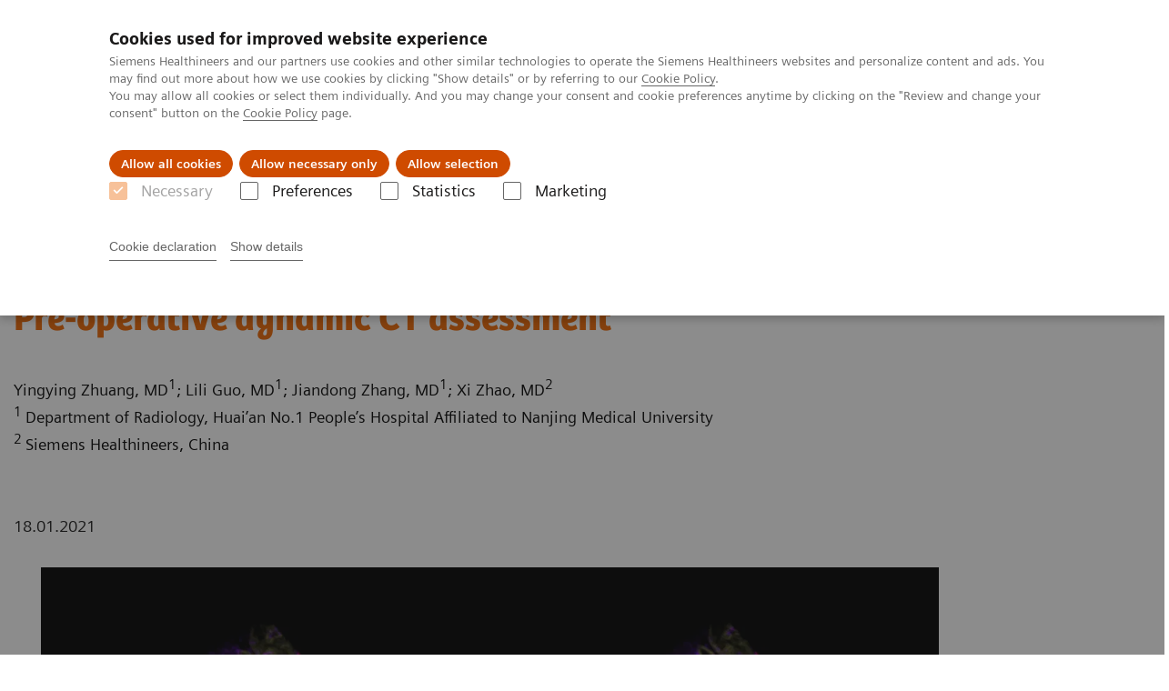

--- FILE ---
content_type: text/html; charset=utf-8
request_url: https://www.siemens-healthineers.com/pl/computed-tomography/news/mso-mitral-valve-insufficiency
body_size: 9096
content:
<!DOCTYPE html>
<html lang="en">
  <head>
    <meta charset="utf-8" />
    <meta name="viewport" content="width=device-width, initial-scale=1" />
    <meta name="generator" content="Scrivito by JustRelate Group GmbH (scrivito.com)" />
    <meta name="app-version" content="v3.131.2-b4394a6f" />
    
          <title data-react-helmet="true">Mitral valve insufficiency– Pre-operative dynamic CT assessment - Siemens Healthineers Polska</title>
          <meta data-react-helmet="true" name="prerender-status-code" content="200"/><meta data-react-helmet="true" name="description" content="A 52-year-old female patient was hospitalized due to a severe pneumonia complicated by acute heart and respiratory failure. Read more."/><meta data-react-helmet="true" property="og:url" content="https://www.siemens-healthineers.com/pl/computed-tomography/news/mso-mitral-valve-insufficiency"/><meta data-react-helmet="true" property="og:type" content="Article"/><meta data-react-helmet="true" property="og:title" content="Mitral valve insufficiency – Pre-operative dynamic CT assessment"/><meta data-react-helmet="true" property="og:description" content="A 52-year-old
female patient, with a 10-year history of uncontrolled hypertension and chronic
bronchitis, was hospitalized due to a severe pneumonia complicated by acute heart
and respiratory failure. Read more."/><meta data-react-helmet="true" name="twitter:card" content="summary_large_image"/><meta data-react-helmet="true" property="coveo.type" content="Article"/><meta data-react-helmet="true" property="coveo.market" content="poland"/><meta data-react-helmet="true" property="coveo.language" content="pl"/><meta data-react-helmet="true" property="coveo.image" content="https://marketing.webassets.siemens-healthineers.com/d14f0a802a901085/c7f5da5664ab/v/dbf528dcc0c7/prolapse-of-the-thickened-anterior-leaflet-of-the-MV_CM-20-118_header-new.jpg?nowebp=1"/><meta data-react-helmet="true" name="coveo.filter" content="HIDDEN:TYPE_STORYBUSINESS_CT"/><meta data-react-helmet="true" name="coveo.facet.GROUP_PRODUCTLINE" content="PL_CT"/><meta data-react-helmet="true" name="coveo.facet.GROUP_NEWS_STORIES" content="NS_CLINRES"/><meta data-react-helmet="true" name="coveo.facet.GROUP_SYSTEM" content="SYSTEM_SOMATOM_FORCE"/><meta data-react-helmet="true" property="DC.Type" content="Text"/><meta data-react-helmet="true" property="DC.Title" content="Mitral valve insufficiency– Pre-operative dynamic CT assessment"/><meta data-react-helmet="true" name="DC.Description" content="A 52-year-old female patient was hospitalized due to a severe pneumonia complicated by acute heart and respiratory failure. Read more."/><meta data-react-helmet="true" property="DC.Language" content="en"/><meta data-react-helmet="true" property="DC.Date.Created" content="2021-01-11"/><meta data-react-helmet="true" property="DC.Modified" content="2025-05-06"/><meta data-react-helmet="true" property="DC.Rights" content="2026"/><meta data-react-helmet="true" property="DC.Identifier" content="d4ede808002e5e31"/><meta data-react-helmet="true" name="releaseInformation" content="HOOD05162003156787"/><meta data-react-helmet="true" name="domo.ba" content="DI"/><meta data-react-helmet="true" name="domo.bl" content="CT"/>
          <link data-react-helmet="true" rel="preconnect" href="https://api.scrivito.com"/><link data-react-helmet="true" rel="preconnect" href="https://api.scrivito.com" crossorigin=""/><link data-react-helmet="true" rel="dns-prefetch" href="https://api.scrivito.com"/><link data-react-helmet="true" rel="preconnect" href="https://marketing.webassets.siemens-healthineers.com"/><link data-react-helmet="true" rel="dns-prefetch" href="https://marketing.webassets.siemens-healthineers.com"/><link data-react-helmet="true" rel="preconnect" href="https://consentcdn.cookiebot.eu"/><link data-react-helmet="true" rel="dns-prefetch" href="https://consentcdn.cookiebot.eu"/><link data-react-helmet="true" rel="preconnect" href="https://w3.siemens.com"/><link data-react-helmet="true" rel="dns-prefetch" href="https://w3.siemens.com"/><link data-react-helmet="true" rel="preconnect" href="https://static.adlytics.net"/><link data-react-helmet="true" rel="dns-prefetch" href="https://static.adlytics.net"/><link data-react-helmet="true" rel="icon" type="image/x-icon" href="/assets/favicon.fc898baf7497271798bb68e97c98ad46.ico"/><link data-react-helmet="true" rel="icon" type="image/png" href="/assets/favicon-16x16.bb88869dfd3132d0d864dd1dfdb1855a.png"/><link data-react-helmet="true" rel="icon" type="image/png" href="/assets/favicon-32x32.4c49270e2ce1e113a90c81f39aa6be23.png"/><link data-react-helmet="true" rel="icon" type="image/png" href="/assets/favicon-96x96.e194f92070e12a3960e7593aa0b13ac3.png"/><link data-react-helmet="true" rel="icon" type="image/png" href="/assets/favicon-160x160.263b25b9fc9cb6d3950ceb676f9a463f.png"/><link data-react-helmet="true" rel="icon" type="image/png" href="/assets/favicon-192x192.e3831e35ce2fcd49c5fcd9364a0e7ef3.png"/><link data-react-helmet="true" rel="icon" type="image/png" href="/assets/favicon-196x196.496a1cccfb5e52a5433561349d6ed87b.png"/><link data-react-helmet="true" rel="apple-touch-icon" type="image/png" href="/assets/apple-touch-icon.7c347aba2e96a3af753448fe0bdcf618.png"/><link data-react-helmet="true" rel="apple-touch-icon" type="image/png" href="/assets/apple-touch-icon-57x57.ac6481ccb2c25f4dc67b89937128a002.png"/><link data-react-helmet="true" rel="apple-touch-icon" type="image/png" href="/assets/apple-touch-icon-60x60.7c347aba2e96a3af753448fe0bdcf618.png"/><link data-react-helmet="true" rel="apple-touch-icon" type="image/png" href="/assets/apple-touch-icon-72x72.57e04b38e06a6b1998a3e8971d6e4b63.png"/><link data-react-helmet="true" rel="apple-touch-icon" type="image/png" href="/assets/apple-touch-icon-76x76.f12032f2ce79323a7303275be94cf6bf.png"/><link data-react-helmet="true" rel="apple-touch-icon" type="image/png" href="/assets/apple-touch-icon-114x114.f21436505f7b50e15a825d31d80274c1.png"/><link data-react-helmet="true" rel="apple-touch-icon" type="image/png" href="/assets/apple-touch-icon-152x152.3dba5ab1c4c5cae49a5a335471f8394f.png"/><link data-react-helmet="true" rel="apple-touch-icon" type="image/png" href="/assets/apple-touch-icon-120x120.629e950ef47227b18a6238d3631dbce8.png"/><link data-react-helmet="true" rel="apple-touch-icon" type="image/png" href="/assets/apple-touch-icon-128x128.ede2ad6c6e8de167b4becd6a90187536.png"/><link data-react-helmet="true" rel="apple-touch-icon" type="image/png" href="/assets/apple-touch-icon-144x144.ef107ca31e702d50bf8840a4e05e19e8.png"/><link data-react-helmet="true" rel="apple-touch-icon" type="image/png" href="/assets/apple-touch-icon-180x180.363d7c51de4c0f731709ec1dc601b74d.png"/><link data-react-helmet="true" rel="apple-touch-icon" type="image/png" href="/assets/apple-touch-icon-precomposed.ac6481ccb2c25f4dc67b89937128a002.png"/><link data-react-helmet="true" rel="msapplication-square70x70logo" type="image/png" href="/assets/win8-tile-70x70.eeb9a7d26b9c5f399c511240e8a490cf.png"/><link data-react-helmet="true" rel="msapplication-square144x144logo" type="image/png" href="/assets/win8-tile-144x144.ef107ca31e702d50bf8840a4e05e19e8.png"/><link data-react-helmet="true" rel="msapplication-square150x150logo" type="image/png" href="/assets/win8-tile-150x150.4200be52f6b731a43adabe831c4adfcb.png"/><link data-react-helmet="true" rel="msapplication-wide310x150logo" type="image/png" href="/assets/win8-tile-310x150.49a77951f382edb3bb6d95abdd8666fd.png"/><link data-react-helmet="true" rel="msapplication-square310x310logo" type="image/png" href="/assets/win8-tile-310x310.3e005901483bd0064083393988ff886b.png"/><link data-react-helmet="true" rel="canonical" href="https://www.siemens-healthineers.com/pl/computed-tomography/news/mso-mitral-valve-insufficiency"/>
          <script data-react-helmet="true" type="application/ld+json">
        {
          "@context": "http://schema.org",
          "@type" : "WebPage",
          "url" : "https://www.siemens-healthineers.com/pl/computed-tomography/news/mso-mitral-valve-insufficiency"
        }
        </script><script data-react-helmet="true" id="Cookiebot" src="https://consent.cookiebot.eu/uc.js" data-cbid="746f1272-7cf9-443c-9b81-03a7b0a181b7" type="text/javascript" nonce="" async=""></script>
        
    <link rel="stylesheet" href="/assets/index.e2ccf56971bcab4d3ff5.css" />
  </head>
  <body >
    <div id="application" data-scrivito-prerendering-obj-id="d4ede808002e5e31"><div class="content-wrapper"><header data-ste-chapter="header"><div class="application-bar"><div class="application-bar__container display-flex align-items-center justify-content-end"><div class="hidden-md-down"><div data-testid="top-link" class="application-bar__top-links row"><div class="col-12"><div class="meta-menu"><a class="application-bar__top-link meta-menu__link meta-menu__item" href="https://jobs.siemens-healthineers.com" target="_blank">Praca</a><a class="application-bar__top-link meta-menu__link meta-menu__item" target="_top" href="https://www.corporate.siemens-healthineers.com/investor-relations">Relacje Inwestorskie</a><a class="application-bar__top-link meta-menu__link meta-menu__item" href="/press-room">Publikacje</a><a class="application-bar__top-link meta-menu__link meta-menu__item" href="https://www.corporate.siemens-healthineers.com/covid-19">COVID-19</a></div></div></div></div></div><div class="application-bar__container"><div class="application-bar__logo" data-ste-component="logo"><a aria-label="" href="/pl"><div class="logo"></div></a></div><div class="application-bar__app-identifier"></div><div class="application-bar__additional-functions"><form data-ste-component="search"><div class="textfield textfield--with-postfix search-field search-field--outlined margin-bottom-0 mobile-expandable"><input name="search" type="search" arial-label="search" class="textfield__input search-field__input" spellcheck="false" autoComplete="off" placeholder="Search" value=""/><button class="textfield__postfix search-field__button search-field__button-submit" tabindex="-1" aria-label="search"><i class="icon-search"></i></button></div></form></div><div data-testid="meta-menu" class="application-bar__meta-menu"><div class="meta-menu"><ul class="bare-list meta-menu__list"><li data-testid="country-header-link" class="meta-menu__item country-selection__header-link"><button class="meta-menu__link"><img width="26" height="26" class="flag-image" src="/flags/svg/pl.svg" alt="pl" loading="lazy"/><span class="meta-menu__title country-selection__header-link-title">PL</span></button></li><li class="meta-menu__item" data-ste-component="contact"><a class="meta-menu__link" href="/pl/how-can-we-help-you"><i class="icon-email"></i><span class="meta-menu__title">Contact</span></a></li></ul></div></div></div></div><div class="navigation-bar navigation-bar--dark desktop" data-ste-component="navigation"><div class="navigation-bar__container"><div class="navigation-bar__panel"><div class="navigation-bar__wrapper"><button class="navigation-bar__toggle-button"><i class="icon-burger"></i></button><div class="navigation-bar__app-identifier"></div></div></div><div class="navigation-bar__menu navigation-bar__menu--lvl1"><ul class="bare-list navigation-bar__list navigation-bar__list--lvl1"><li class="navigation-bar__item navigation-bar__item--lvl1"><a class="navigation-bar__link navigation-bar__link--lvl1" data-ste-component-state="Grupy Produktów" href="/pl/products-services"><span class="navigation-bar__label">Grupy Produktów</span><button class="navigation-bar__indicator navigation-bar__indicator--lvl1"><i class="icon-arrow-right"></i></button></a><div class="navigation-bar__menu navigation-bar__menu--lvl2"><button class="button button--link navigation-bar__back-button"><i class="icon-arrow-left"></i>Wstecz</button><a class="h5 navigation-bar__header" data-ste-component-state="Grupy Produktów" href="/pl/products-services">Grupy Produktów</a></div></li><li class="navigation-bar__item navigation-bar__item--lvl1"><a class="navigation-bar__link navigation-bar__link--lvl1" data-ste-component-state="O nas" href="/pl/about"><span class="navigation-bar__label">O nas</span><button class="navigation-bar__indicator navigation-bar__indicator--lvl1"><i class="icon-arrow-right"></i></button></a><div class="navigation-bar__menu navigation-bar__menu--lvl2"><button class="button button--link navigation-bar__back-button"><i class="icon-arrow-left"></i>Wstecz</button><a class="h5 navigation-bar__header" data-ste-component-state="O nas" href="/pl/about">O nas</a></div></li><li class="navigation-bar__item navigation-bar__item--lvl1"><a class="navigation-bar__link navigation-bar__link--lvl1" data-ste-component-state="Edukacja i szkolenia" href="/pl/akademia"><span class="navigation-bar__label">Edukacja i szkolenia</span><button class="navigation-bar__indicator navigation-bar__indicator--lvl1"><i class="icon-arrow-right"></i></button></a><div class="navigation-bar__menu navigation-bar__menu--lvl2"><button class="button button--link navigation-bar__back-button"><i class="icon-arrow-left"></i>Wstecz</button><a class="h5 navigation-bar__header" data-ste-component-state="Edukacja i szkolenia" href="/pl/akademia">Edukacja i szkolenia</a></div></li></ul></div></div></div></header><main itemscope="" itemType="https://schema.org/Article"><meta itemProp="datePublished" content="Wed, 17 Feb 2021 07:18:24 GMT"/><meta itemProp="dateModified" content="Tue, 06 May 2025 18:10:49 GMT"/><meta itemProp="headline" content="Mitral valve insufficiency – Pre-operative dynamic CT assessment"/><meta itemProp="image" content="https://marketing.webassets.siemens-healthineers.com/d14f0a802a901085/c7f5da5664ab/v/dbf528dcc0c7/prolapse-of-the-thickened-anterior-leaflet-of-the-MV_CM-20-118_header-new.jpg?nowebp=1"/><meta itemProp="mainEntityOfPage" content="pl/computed-tomography/news/mso-mitral-valve-insufficiency"/><section class="padding-top-1 padding-bottom-1 bg-color-white" data-ste-chapter="breadcrumbs"><div class="container"><div class="row"><div class="col-12"><ol class="bare-list breadcrumbs margin-bottom-0" vocab="https://schema.org/" typeof="BreadcrumbList"><li class="breadcrumbs__item" property="itemListElement" typeof="ListItem"><a property="item" typeof="WebPage" href="/pl"><span property="name">Siemens Healthineers Polska</span></a><meta property="position" content="1"/></li><li class="breadcrumbs__item" property="itemListElement" typeof="ListItem"><a property="item" typeof="WebPage" href="/pl/medical-imaging"><span property="name">Medical Imaging</span></a><meta property="position" content="2"/></li><li class="breadcrumbs__item" property="itemListElement" typeof="ListItem"><a property="item" typeof="WebPage" href="/pl/computed-tomography"><span property="name">Tomografia komputerowa</span></a><meta property="position" content="3"/></li><li class="breadcrumbs__item" property="itemListElement" typeof="ListItem"><a property="item" typeof="WebPage" href="/pl/computed-tomography/news"><span property="name">Computed Tomography News & Stories</span></a><meta property="position" content="4"/></li><li class="breadcrumbs__item" property="itemListElement" typeof="ListItem"><span property="name">Mitral valve insufficiency – Pre-operative dynamic CT assessment</span><meta property="position" content="5"/></li></ol></div></div></div></section><div><section data-testid="hero-block" class="hero-block overflow-hidden hero-block--white" id="hero-block" data-ste-component="hero-block"><div class="width-100"><div class="container"><div class="row justify-content-center"><div class="col-12"><div class="row"><div class="hero-block__panel order-lg-1 col-md-10 col-lg-8"><div class="hero-block__content"><div class="row headlines"><div class="col"><div class="hero-block__headings"><h1><span class="hero-block__title display-block">Mitral valve insufficiency&nbsp;– <br>Pre-operative dynamic CT assessment<br></span></h1></div></div></div></div></div></div></div></div></div></div><div class="width-100 hero-block__description-container"><div class="container padding-bottom-1"><div class="row justify-content-center"><div class="col-12"><div class="hero-block__text wysiwyg padding-top-0 margin-top-0"><div class="row"><div class="col-12 col-lg-8"><div><p>Yingying Zhuang, MD<sup>1</sup>; Lili Guo, MD<sup>1</sup>; Jiandong Zhang, MD<sup>1</sup>; Xi Zhao, MD<sup>2</sup>
<br/><sup>1 </sup>Department of Radiology, Huai’an No.1 People’s Hospital Affiliated to Nanjing Medical University
<br/><sup>2 </sup>Siemens Healthineers, China</p></div></div></div></div></div></div></div></div></section></div><div><div><div class="container"><div class="row"><div class="col-12"><div class="publication-info display-flex"><span itemProp="location" itemscope="" itemType="http://schema.org/Place"></span><span itemProp="startDate" class="publication-info__item publication-info__item--date">18.01.2021</span></div></div></div></div></div></div><div id="main-content"><div id="multimedia-gallery-7f9e72b8" data-testid="multimedia-gallery" data-ste-component="multimedia-slider-multimedia-gallery-7f9e72b8" class="content-module multimedia-gallery"><div class="container"><div class="row"><div class="col-12"><div id="scroll-anchor-multimedia-gallery-7f9e72b8"></div><div class="carousel" data-testid="component:carousel"><div class="carousel__container"><div class="carousel__body"><div class="carousel__slider"><div class="slick-slider slick-initialized"><div class="slick-list"><div class="slick-track" style="width:100%;left:0%"><div data-index="0" class="slick-slide slick-active slick-current" tabindex="-1" aria-hidden="false" style="outline:none;width:100%"><div><div data-testid="multimedia-gallery-item" class="multimedia-gallery-item"><div class="row"><div class="col-12 col-md-10"><div><div><img src="https://marketing.webassets.siemens-healthineers.com/d14f0a802a901085/c7f5da5664ab/v/b74339c3f2cc/prolapse-of-the-thickened-anterior-leaflet-of-the-MV_CM-20-118_header-new.jpg" srcSet="https://marketing.webassets.siemens-healthineers.com/d14f0a802a901085/c7f5da5664ab/v/250e7785b122/prolapse-of-the-thickened-anterior-leaflet-of-the-MV_CM-20-118_header-new.jpg 512w,https://marketing.webassets.siemens-healthineers.com/d14f0a802a901085/c7f5da5664ab/v/3762c645ef82/prolapse-of-the-thickened-anterior-leaflet-of-the-MV_CM-20-118_header-new.jpg 1024w,https://marketing.webassets.siemens-healthineers.com/d14f0a802a901085/c7f5da5664ab/v/b74339c3f2cc/prolapse-of-the-thickened-anterior-leaflet-of-the-MV_CM-20-118_header-new.jpg 1448w,https://marketing.webassets.siemens-healthineers.com/d14f0a802a901085/c7f5da5664ab/v/dbf528dcc0c7/prolapse-of-the-thickened-anterior-leaflet-of-the-MV_CM-20-118_header-new.jpg 2048w," alt="VRT image of the LV long axis shows the prolapse of the thickened anterior leaflet of the MV" loading="lazy"/></div></div></div></div></div></div></div></div></div></div></div></div></div></div></div></div></div></div><div><div data-testid="content-module" id="text-media-23a345ad" data-ste-component="text-media-23a345ad" class="content-module content-module--text-and-media  padding-top-1"><div class="container"><div class="row justify-content-center"><div class="col-12"><div class="row"><div class="col-12 col-md-10 col-lg-8"><div class="content-module__text wysiwyg"><div><p><a rel="noindex nofollow" href="https://marketing.webassets.siemens-healthineers.com/2d11d416e446e5d5/52621cf1e798/CM-20-118_MitralValve_Force_China.pdf" target="_blank">Download
your PDF here.</a></p></div></div></div></div></div></div></div></div></div><div><div data-testid="content-module" id="text-media-81af2891" data-ste-component="text-media-81af2891" class="content-module content-module--text-and-media  padding-top-1"><div class="container"><div class="row justify-content-center"><div class="col-12"><div class="row"><div class="col-12 col-md-10 col-lg-8"><h3 class="content-module__title content-tag"><span><p>History</p></span></h3><div class="content-module__text wysiwyg"><div><p>A
52-year-old female patient, with a 10-year history of uncontrolled hypertension
and chronic bronchitis, was hospitalized due to a severe pneumonia complicated
by acute heart and respiratory failure. She was intubated and placed on a ventilator
due to a severe dyspnea. An echocardiography revealed an enlarged left
ventricle (LV), as well as a mitral insufficiency (MI) caused by a prolapse of
the anterior mitral leaflet. However, it was inconclusive about a mitral valve
(MV) vegetation. Despite various anti-infection efforts, the patient developed
septicemia. An infective endocarditis was suspected. A surgical MV replacement
was planned and a cardiac CT examination was requested to evaluate the coronaries
and to rule out a MV vegetation prior to surgery.</p></div></div></div></div></div></div></div></div></div><div><div data-testid="content-module" id="text-media-4b21305d" data-ste-component="text-media-4b21305d" class="content-module content-module--text-and-media  padding-top-1"><div class="container"><div class="row justify-content-center"><div class="col-12"><div class="row"><div class="col-12 col-md-10 col-lg-8"><h3 class="content-module__title content-tag"><span><p>Diagnosis</p></span></h3><div class="content-module__text wysiwyg"><div><p>CT
images showed normal coronary arteries, apart from a mild stenosis (about 30%)
in the distal left anterior descending artery (LAD) and the right coronary
artery (RCA) (Fig. 1). The anterior leaflet of the MV was thickened and
prolapsed (Fig. 2) showing a &quot;whip-like&quot; motion. LV function analysis
(Fig. 3) revealed an increased volume at both end-systole (ES) and end-diastole
(ED) suggesting a LV enlargement. The myocardial mass was increased, indicating
LV hypertrophy. Stroke volume and cardiac output were significantly increased
with a normal ejection fraction (EF). No MV vegetation or calcification were observed.
Subsequently, a mechanical valve replacement was performed, confirming a
moderate to severe MI caused by multiple chordae tendineae ruptures in the A2
and A3 areas. The patient recovered and was discharged.</p></div></div></div></div></div></div></div></div></div><div><div data-testid="content-module" id="text-media-37908ffa" data-ste-component="text-media-37908ffa" class="content-module content-module--text-and-media  padding-top-1"><div class="container"><div class="row justify-content-center"><div class="col-12"><div class="row"><div class="col-12 col-md-4 order-2"><div class="content-module__media"><div class="position-relative"><div class="slick-slider slick-initialized" dir="ltr"><div class="slick-list"><div class="slick-track" style="width:900%;left:-100%"><div data-index="-1" tabindex="-1" class="slick-slide slick-cloned" aria-hidden="true" style="width:11.11111111111111%"><div><figure class="margin-bottom-0"><div class="aspect-ratio-16x9 aspect-ratio--cover"><img src="https://marketing.webassets.siemens-healthineers.com/e447598031dd392b/908cbb062db4/v/b0f57d5a002b/normal-coronary-arteries-with-mild-stenosis_CM-20-118_Fig.1c.jpg" srcSet="https://marketing.webassets.siemens-healthineers.com/e447598031dd392b/908cbb062db4/v/7a6c48eaf47b/normal-coronary-arteries-with-mild-stenosis_CM-20-118_Fig.1c.jpg 512w,https://marketing.webassets.siemens-healthineers.com/e447598031dd392b/908cbb062db4/v/b0f57d5a002b/normal-coronary-arteries-with-mild-stenosis_CM-20-118_Fig.1c.jpg 1024w,https://marketing.webassets.siemens-healthineers.com/e447598031dd392b/908cbb062db4/v/b0f57d5a002b/normal-coronary-arteries-with-mild-stenosis_CM-20-118_Fig.1c.jpg 1448w,https://marketing.webassets.siemens-healthineers.com/e447598031dd392b/908cbb062db4/v/b0f57d5a002b/normal-coronary-arteries-with-mild-stenosis_CM-20-118_Fig.1c.jpg 2048w," alt="Curved MPR images show normal coronary arteries, except for a mild stenosis (about 30%) in the distal LAD and the RCA." loading="lazy"/></div><figcaption><span><p>Courtesy of Department of Radiology, Huai’an No.1 People’s Hospital Affiliated to Nanjing Medical University</p></span></figcaption></figure></div></div><div data-index="0" class="slick-slide slick-active slick-current" tabindex="-1" aria-hidden="false" style="outline:none;width:11.11111111111111%"><div><figure class="margin-bottom-0"><div class="aspect-ratio-16x9 aspect-ratio--cover"><img src="https://marketing.webassets.siemens-healthineers.com/51e68819379f44a9/486e6ded3ede/v/fc3811087af2/normal-coronary-arteries-with-mild-stenosis_CM-20-118_Fig.1.jpg" srcSet="https://marketing.webassets.siemens-healthineers.com/51e68819379f44a9/486e6ded3ede/v/4556ebee0932/normal-coronary-arteries-with-mild-stenosis_CM-20-118_Fig.1.jpg 512w,https://marketing.webassets.siemens-healthineers.com/51e68819379f44a9/486e6ded3ede/v/fc3811087af2/normal-coronary-arteries-with-mild-stenosis_CM-20-118_Fig.1.jpg 1024w,https://marketing.webassets.siemens-healthineers.com/51e68819379f44a9/486e6ded3ede/v/fc3811087af2/normal-coronary-arteries-with-mild-stenosis_CM-20-118_Fig.1.jpg 1448w,https://marketing.webassets.siemens-healthineers.com/51e68819379f44a9/486e6ded3ede/v/fc3811087af2/normal-coronary-arteries-with-mild-stenosis_CM-20-118_Fig.1.jpg 2048w," alt="Curved MPR images show normal coronary arteries, except for a mild stenosis (about 30%) in the distal LAD and the RCA." loading="lazy"/></div><figcaption></figcaption></figure></div></div><div data-index="1" class="slick-slide" tabindex="-1" aria-hidden="true" style="outline:none;width:11.11111111111111%"><div><figure class="margin-bottom-0"><div class="aspect-ratio-16x9 aspect-ratio--cover"><img src="https://marketing.webassets.siemens-healthineers.com/531a4c6a9b28e7ff/41dd9b169dce/v/3d3da14144ef/normal-coronary-arteries-with-mild-stenosis_CM-20-118_Fig.1a.jpg" srcSet="https://marketing.webassets.siemens-healthineers.com/531a4c6a9b28e7ff/41dd9b169dce/v/3f94e1de4c1c/normal-coronary-arteries-with-mild-stenosis_CM-20-118_Fig.1a.jpg 512w,https://marketing.webassets.siemens-healthineers.com/531a4c6a9b28e7ff/41dd9b169dce/v/3d3da14144ef/normal-coronary-arteries-with-mild-stenosis_CM-20-118_Fig.1a.jpg 1024w,https://marketing.webassets.siemens-healthineers.com/531a4c6a9b28e7ff/41dd9b169dce/v/3d3da14144ef/normal-coronary-arteries-with-mild-stenosis_CM-20-118_Fig.1a.jpg 1448w,https://marketing.webassets.siemens-healthineers.com/531a4c6a9b28e7ff/41dd9b169dce/v/3d3da14144ef/normal-coronary-arteries-with-mild-stenosis_CM-20-118_Fig.1a.jpg 2048w," alt="Curved MPR images show normal coronary arteries, except for a mild stenosis (about 30%) in the distal LAD and the RCA." loading="lazy"/></div><figcaption><span><p>Courtesy of Department of Radiology, Huai’an No.1 People’s Hospital Affiliated to Nanjing Medical University</p></span></figcaption></figure></div></div><div data-index="2" class="slick-slide" tabindex="-1" aria-hidden="true" style="outline:none;width:11.11111111111111%"><div><figure class="margin-bottom-0"><div class="aspect-ratio-16x9 aspect-ratio--cover"><img src="https://marketing.webassets.siemens-healthineers.com/641dd7584050797e/81efd1a4fe8a/v/31e41d7e8abe/normal-coronary-arteries-with-mild-stenosis_CM-20-118_Fig.1b.jpg" srcSet="https://marketing.webassets.siemens-healthineers.com/641dd7584050797e/81efd1a4fe8a/v/f6ab5b5d9b35/normal-coronary-arteries-with-mild-stenosis_CM-20-118_Fig.1b.jpg 512w,https://marketing.webassets.siemens-healthineers.com/641dd7584050797e/81efd1a4fe8a/v/31e41d7e8abe/normal-coronary-arteries-with-mild-stenosis_CM-20-118_Fig.1b.jpg 1024w,https://marketing.webassets.siemens-healthineers.com/641dd7584050797e/81efd1a4fe8a/v/31e41d7e8abe/normal-coronary-arteries-with-mild-stenosis_CM-20-118_Fig.1b.jpg 1448w,https://marketing.webassets.siemens-healthineers.com/641dd7584050797e/81efd1a4fe8a/v/31e41d7e8abe/normal-coronary-arteries-with-mild-stenosis_CM-20-118_Fig.1b.jpg 2048w," alt="Curved MPR images show normal coronary arteries, except for a mild stenosis (about 30%) in the distal LAD and the RCA." loading="lazy"/></div><figcaption><span><p>Courtesy of Department of Radiology, Huai’an No.1 People’s Hospital Affiliated to Nanjing Medical University</p></span></figcaption></figure></div></div><div data-index="3" class="slick-slide" tabindex="-1" aria-hidden="true" style="outline:none;width:11.11111111111111%"><div><figure class="margin-bottom-0"><div class="aspect-ratio-16x9 aspect-ratio--cover"><img src="https://marketing.webassets.siemens-healthineers.com/e447598031dd392b/908cbb062db4/v/b0f57d5a002b/normal-coronary-arteries-with-mild-stenosis_CM-20-118_Fig.1c.jpg" srcSet="https://marketing.webassets.siemens-healthineers.com/e447598031dd392b/908cbb062db4/v/7a6c48eaf47b/normal-coronary-arteries-with-mild-stenosis_CM-20-118_Fig.1c.jpg 512w,https://marketing.webassets.siemens-healthineers.com/e447598031dd392b/908cbb062db4/v/b0f57d5a002b/normal-coronary-arteries-with-mild-stenosis_CM-20-118_Fig.1c.jpg 1024w,https://marketing.webassets.siemens-healthineers.com/e447598031dd392b/908cbb062db4/v/b0f57d5a002b/normal-coronary-arteries-with-mild-stenosis_CM-20-118_Fig.1c.jpg 1448w,https://marketing.webassets.siemens-healthineers.com/e447598031dd392b/908cbb062db4/v/b0f57d5a002b/normal-coronary-arteries-with-mild-stenosis_CM-20-118_Fig.1c.jpg 2048w," alt="Curved MPR images show normal coronary arteries, except for a mild stenosis (about 30%) in the distal LAD and the RCA." loading="lazy"/></div><figcaption><span><p>Courtesy of Department of Radiology, Huai’an No.1 People’s Hospital Affiliated to Nanjing Medical University</p></span></figcaption></figure></div></div><div data-index="4" tabindex="-1" class="slick-slide slick-cloned" aria-hidden="true" style="width:11.11111111111111%"><div><figure class="margin-bottom-0"><div class="aspect-ratio-16x9 aspect-ratio--cover"><img src="https://marketing.webassets.siemens-healthineers.com/51e68819379f44a9/486e6ded3ede/v/fc3811087af2/normal-coronary-arteries-with-mild-stenosis_CM-20-118_Fig.1.jpg" srcSet="https://marketing.webassets.siemens-healthineers.com/51e68819379f44a9/486e6ded3ede/v/4556ebee0932/normal-coronary-arteries-with-mild-stenosis_CM-20-118_Fig.1.jpg 512w,https://marketing.webassets.siemens-healthineers.com/51e68819379f44a9/486e6ded3ede/v/fc3811087af2/normal-coronary-arteries-with-mild-stenosis_CM-20-118_Fig.1.jpg 1024w,https://marketing.webassets.siemens-healthineers.com/51e68819379f44a9/486e6ded3ede/v/fc3811087af2/normal-coronary-arteries-with-mild-stenosis_CM-20-118_Fig.1.jpg 1448w,https://marketing.webassets.siemens-healthineers.com/51e68819379f44a9/486e6ded3ede/v/fc3811087af2/normal-coronary-arteries-with-mild-stenosis_CM-20-118_Fig.1.jpg 2048w," alt="Curved MPR images show normal coronary arteries, except for a mild stenosis (about 30%) in the distal LAD and the RCA." loading="lazy"/></div><figcaption></figcaption></figure></div></div><div data-index="5" tabindex="-1" class="slick-slide slick-cloned" aria-hidden="true" style="width:11.11111111111111%"><div><figure class="margin-bottom-0"><div class="aspect-ratio-16x9 aspect-ratio--cover"><img src="https://marketing.webassets.siemens-healthineers.com/531a4c6a9b28e7ff/41dd9b169dce/v/3d3da14144ef/normal-coronary-arteries-with-mild-stenosis_CM-20-118_Fig.1a.jpg" srcSet="https://marketing.webassets.siemens-healthineers.com/531a4c6a9b28e7ff/41dd9b169dce/v/3f94e1de4c1c/normal-coronary-arteries-with-mild-stenosis_CM-20-118_Fig.1a.jpg 512w,https://marketing.webassets.siemens-healthineers.com/531a4c6a9b28e7ff/41dd9b169dce/v/3d3da14144ef/normal-coronary-arteries-with-mild-stenosis_CM-20-118_Fig.1a.jpg 1024w,https://marketing.webassets.siemens-healthineers.com/531a4c6a9b28e7ff/41dd9b169dce/v/3d3da14144ef/normal-coronary-arteries-with-mild-stenosis_CM-20-118_Fig.1a.jpg 1448w,https://marketing.webassets.siemens-healthineers.com/531a4c6a9b28e7ff/41dd9b169dce/v/3d3da14144ef/normal-coronary-arteries-with-mild-stenosis_CM-20-118_Fig.1a.jpg 2048w," alt="Curved MPR images show normal coronary arteries, except for a mild stenosis (about 30%) in the distal LAD and the RCA." loading="lazy"/></div><figcaption><span><p>Courtesy of Department of Radiology, Huai’an No.1 People’s Hospital Affiliated to Nanjing Medical University</p></span></figcaption></figure></div></div><div data-index="6" tabindex="-1" class="slick-slide slick-cloned" aria-hidden="true" style="width:11.11111111111111%"><div><figure class="margin-bottom-0"><div class="aspect-ratio-16x9 aspect-ratio--cover"><img src="https://marketing.webassets.siemens-healthineers.com/641dd7584050797e/81efd1a4fe8a/v/31e41d7e8abe/normal-coronary-arteries-with-mild-stenosis_CM-20-118_Fig.1b.jpg" srcSet="https://marketing.webassets.siemens-healthineers.com/641dd7584050797e/81efd1a4fe8a/v/f6ab5b5d9b35/normal-coronary-arteries-with-mild-stenosis_CM-20-118_Fig.1b.jpg 512w,https://marketing.webassets.siemens-healthineers.com/641dd7584050797e/81efd1a4fe8a/v/31e41d7e8abe/normal-coronary-arteries-with-mild-stenosis_CM-20-118_Fig.1b.jpg 1024w,https://marketing.webassets.siemens-healthineers.com/641dd7584050797e/81efd1a4fe8a/v/31e41d7e8abe/normal-coronary-arteries-with-mild-stenosis_CM-20-118_Fig.1b.jpg 1448w,https://marketing.webassets.siemens-healthineers.com/641dd7584050797e/81efd1a4fe8a/v/31e41d7e8abe/normal-coronary-arteries-with-mild-stenosis_CM-20-118_Fig.1b.jpg 2048w," alt="Curved MPR images show normal coronary arteries, except for a mild stenosis (about 30%) in the distal LAD and the RCA." loading="lazy"/></div><figcaption><span><p>Courtesy of Department of Radiology, Huai’an No.1 People’s Hospital Affiliated to Nanjing Medical University</p></span></figcaption></figure></div></div><div data-index="7" tabindex="-1" class="slick-slide slick-cloned" aria-hidden="true" style="width:11.11111111111111%"><div><figure class="margin-bottom-0"><div class="aspect-ratio-16x9 aspect-ratio--cover"><img src="https://marketing.webassets.siemens-healthineers.com/e447598031dd392b/908cbb062db4/v/b0f57d5a002b/normal-coronary-arteries-with-mild-stenosis_CM-20-118_Fig.1c.jpg" srcSet="https://marketing.webassets.siemens-healthineers.com/e447598031dd392b/908cbb062db4/v/7a6c48eaf47b/normal-coronary-arteries-with-mild-stenosis_CM-20-118_Fig.1c.jpg 512w,https://marketing.webassets.siemens-healthineers.com/e447598031dd392b/908cbb062db4/v/b0f57d5a002b/normal-coronary-arteries-with-mild-stenosis_CM-20-118_Fig.1c.jpg 1024w,https://marketing.webassets.siemens-healthineers.com/e447598031dd392b/908cbb062db4/v/b0f57d5a002b/normal-coronary-arteries-with-mild-stenosis_CM-20-118_Fig.1c.jpg 1448w,https://marketing.webassets.siemens-healthineers.com/e447598031dd392b/908cbb062db4/v/b0f57d5a002b/normal-coronary-arteries-with-mild-stenosis_CM-20-118_Fig.1c.jpg 2048w," alt="Curved MPR images show normal coronary arteries, except for a mild stenosis (about 30%) in the distal LAD and the RCA." loading="lazy"/></div><figcaption><span><p>Courtesy of Department of Radiology, Huai’an No.1 People’s Hospital Affiliated to Nanjing Medical University</p></span></figcaption></figure></div></div></div></div></div><button class="button button--control content-module__media-zoom icon-scale-up">Zoom</button></div></div></div><div class="col-12 col-md-8 col-lg-4 col-lg-6"><div class="content-module__text wysiwyg"><div><p><i>Fig. 1: Curved MPR images show normal coronary
arteries, except for a mild stenosis (about 30%) in the distal LAD (Fig. 1b)
and the RCA (Fig. 1a).</i></p></div></div></div></div></div></div></div></div></div><div><div data-testid="content-module" id="text-media-382669b4" data-ste-component="text-media-382669b4" class="content-module content-module--text-and-media  padding-top-1"><div class="container"><div class="row justify-content-center"><div class="col-12"><div class="row"><div class="col-12 col-md-4"><div class="content-module__media"><div class="position-relative"><div class="slick-slider slick-initialized" dir="ltr"><div class="slick-list"><div class="slick-track" style="width:700%;left:-100%"><div data-index="-1" tabindex="-1" class="slick-slide slick-cloned" aria-hidden="true" style="width:14.285714285714286%"><div><figure class="margin-bottom-0"><div class="aspect-ratio-16x9 aspect-ratio--cover"><img src="https://marketing.webassets.siemens-healthineers.com/82f34658244c019b/acb3682f21c0/v/b2f89f958b87/prolapse-of-the-thickened-anterior-leaflet-of-the-MV_CM-20-118_Fig.2b.jpg" srcSet="https://marketing.webassets.siemens-healthineers.com/82f34658244c019b/acb3682f21c0/v/cbff9c9db6a9/prolapse-of-the-thickened-anterior-leaflet-of-the-MV_CM-20-118_Fig.2b.jpg 512w,https://marketing.webassets.siemens-healthineers.com/82f34658244c019b/acb3682f21c0/v/167eac6d76a7/prolapse-of-the-thickened-anterior-leaflet-of-the-MV_CM-20-118_Fig.2b.jpg 1024w,https://marketing.webassets.siemens-healthineers.com/82f34658244c019b/acb3682f21c0/v/b2f89f958b87/prolapse-of-the-thickened-anterior-leaflet-of-the-MV_CM-20-118_Fig.2b.jpg 1448w,https://marketing.webassets.siemens-healthineers.com/82f34658244c019b/acb3682f21c0/v/45382087debc/prolapse-of-the-thickened-anterior-leaflet-of-the-MV_CM-20-118_Fig.2b.jpg 2048w," alt="VRT images of the LV long axis show the prolapse of the thickened anterior leaflet of the MV at the ES and the ED." loading="lazy"/></div><figcaption><span><p>Courtesy of Department of Radiology, Huai’an No.1 People’s Hospital Affiliated to Nanjing Medical University</p></span></figcaption></figure></div></div><div data-index="0" class="slick-slide slick-active slick-current" tabindex="-1" aria-hidden="false" style="outline:none;width:14.285714285714286%"><div><figure class="margin-bottom-0"><div class="aspect-ratio-16x9 aspect-ratio--cover"><img src="https://marketing.webassets.siemens-healthineers.com/17ea198440f744cd/1bf982c2f8ae/v/d82dbe5d2b83/prolapse-of-the-thickened-anterior-leaflet-of-the-MV_CM-20-118_Fig.2.jpg" srcSet="https://marketing.webassets.siemens-healthineers.com/17ea198440f744cd/1bf982c2f8ae/v/cd8eca658bd2/prolapse-of-the-thickened-anterior-leaflet-of-the-MV_CM-20-118_Fig.2.jpg 512w,https://marketing.webassets.siemens-healthineers.com/17ea198440f744cd/1bf982c2f8ae/v/058790250022/prolapse-of-the-thickened-anterior-leaflet-of-the-MV_CM-20-118_Fig.2.jpg 1024w,https://marketing.webassets.siemens-healthineers.com/17ea198440f744cd/1bf982c2f8ae/v/d82dbe5d2b83/prolapse-of-the-thickened-anterior-leaflet-of-the-MV_CM-20-118_Fig.2.jpg 1448w,https://marketing.webassets.siemens-healthineers.com/17ea198440f744cd/1bf982c2f8ae/v/1a90e46a1f39/prolapse-of-the-thickened-anterior-leaflet-of-the-MV_CM-20-118_Fig.2.jpg 2048w," alt="VRT images of the LV long axis show the prolapse of the thickened anterior leaflet of the MV at the ES and the ED." loading="lazy"/></div><figcaption><span><p>Courtesy of Department of Radiology, Huai’an No.1 People’s Hospital Affiliated to Nanjing Medical University</p></span></figcaption></figure></div></div><div data-index="1" class="slick-slide" tabindex="-1" aria-hidden="true" style="outline:none;width:14.285714285714286%"><div><figure class="margin-bottom-0"><div class="aspect-ratio-16x9 aspect-ratio--cover"><img src="https://marketing.webassets.siemens-healthineers.com/c5ba0f256b1019dc/0e45ec046eab/v/8b9bbe0e81da/prolapse-of-the-thickened-anterior-leaflet-of-the-MV_CM-20-118_Fig.2a.jpg" srcSet="https://marketing.webassets.siemens-healthineers.com/c5ba0f256b1019dc/0e45ec046eab/v/0e3538672cb2/prolapse-of-the-thickened-anterior-leaflet-of-the-MV_CM-20-118_Fig.2a.jpg 512w,https://marketing.webassets.siemens-healthineers.com/c5ba0f256b1019dc/0e45ec046eab/v/fb2ef64272b2/prolapse-of-the-thickened-anterior-leaflet-of-the-MV_CM-20-118_Fig.2a.jpg 1024w,https://marketing.webassets.siemens-healthineers.com/c5ba0f256b1019dc/0e45ec046eab/v/8b9bbe0e81da/prolapse-of-the-thickened-anterior-leaflet-of-the-MV_CM-20-118_Fig.2a.jpg 1448w,https://marketing.webassets.siemens-healthineers.com/c5ba0f256b1019dc/0e45ec046eab/v/2513fe2e6ae5/prolapse-of-the-thickened-anterior-leaflet-of-the-MV_CM-20-118_Fig.2a.jpg 2048w," alt="VRT images of the LV long axis show the prolapse of the thickened anterior leaflet of the MV at the ES and the ED." loading="lazy"/></div><figcaption><span><p>Courtesy of Department of Radiology, Huai’an No.1 People’s Hospital Affiliated to Nanjing Medical University</p></span></figcaption></figure></div></div><div data-index="2" class="slick-slide" tabindex="-1" aria-hidden="true" style="outline:none;width:14.285714285714286%"><div><figure class="margin-bottom-0"><div class="aspect-ratio-16x9 aspect-ratio--cover"><img src="https://marketing.webassets.siemens-healthineers.com/82f34658244c019b/acb3682f21c0/v/b2f89f958b87/prolapse-of-the-thickened-anterior-leaflet-of-the-MV_CM-20-118_Fig.2b.jpg" srcSet="https://marketing.webassets.siemens-healthineers.com/82f34658244c019b/acb3682f21c0/v/cbff9c9db6a9/prolapse-of-the-thickened-anterior-leaflet-of-the-MV_CM-20-118_Fig.2b.jpg 512w,https://marketing.webassets.siemens-healthineers.com/82f34658244c019b/acb3682f21c0/v/167eac6d76a7/prolapse-of-the-thickened-anterior-leaflet-of-the-MV_CM-20-118_Fig.2b.jpg 1024w,https://marketing.webassets.siemens-healthineers.com/82f34658244c019b/acb3682f21c0/v/b2f89f958b87/prolapse-of-the-thickened-anterior-leaflet-of-the-MV_CM-20-118_Fig.2b.jpg 1448w,https://marketing.webassets.siemens-healthineers.com/82f34658244c019b/acb3682f21c0/v/45382087debc/prolapse-of-the-thickened-anterior-leaflet-of-the-MV_CM-20-118_Fig.2b.jpg 2048w," alt="VRT images of the LV long axis show the prolapse of the thickened anterior leaflet of the MV at the ES and the ED." loading="lazy"/></div><figcaption><span><p>Courtesy of Department of Radiology, Huai’an No.1 People’s Hospital Affiliated to Nanjing Medical University</p></span></figcaption></figure></div></div><div data-index="3" tabindex="-1" class="slick-slide slick-cloned" aria-hidden="true" style="width:14.285714285714286%"><div><figure class="margin-bottom-0"><div class="aspect-ratio-16x9 aspect-ratio--cover"><img src="https://marketing.webassets.siemens-healthineers.com/17ea198440f744cd/1bf982c2f8ae/v/d82dbe5d2b83/prolapse-of-the-thickened-anterior-leaflet-of-the-MV_CM-20-118_Fig.2.jpg" srcSet="https://marketing.webassets.siemens-healthineers.com/17ea198440f744cd/1bf982c2f8ae/v/cd8eca658bd2/prolapse-of-the-thickened-anterior-leaflet-of-the-MV_CM-20-118_Fig.2.jpg 512w,https://marketing.webassets.siemens-healthineers.com/17ea198440f744cd/1bf982c2f8ae/v/058790250022/prolapse-of-the-thickened-anterior-leaflet-of-the-MV_CM-20-118_Fig.2.jpg 1024w,https://marketing.webassets.siemens-healthineers.com/17ea198440f744cd/1bf982c2f8ae/v/d82dbe5d2b83/prolapse-of-the-thickened-anterior-leaflet-of-the-MV_CM-20-118_Fig.2.jpg 1448w,https://marketing.webassets.siemens-healthineers.com/17ea198440f744cd/1bf982c2f8ae/v/1a90e46a1f39/prolapse-of-the-thickened-anterior-leaflet-of-the-MV_CM-20-118_Fig.2.jpg 2048w," alt="VRT images of the LV long axis show the prolapse of the thickened anterior leaflet of the MV at the ES and the ED." loading="lazy"/></div><figcaption><span><p>Courtesy of Department of Radiology, Huai’an No.1 People’s Hospital Affiliated to Nanjing Medical University</p></span></figcaption></figure></div></div><div data-index="4" tabindex="-1" class="slick-slide slick-cloned" aria-hidden="true" style="width:14.285714285714286%"><div><figure class="margin-bottom-0"><div class="aspect-ratio-16x9 aspect-ratio--cover"><img src="https://marketing.webassets.siemens-healthineers.com/c5ba0f256b1019dc/0e45ec046eab/v/8b9bbe0e81da/prolapse-of-the-thickened-anterior-leaflet-of-the-MV_CM-20-118_Fig.2a.jpg" srcSet="https://marketing.webassets.siemens-healthineers.com/c5ba0f256b1019dc/0e45ec046eab/v/0e3538672cb2/prolapse-of-the-thickened-anterior-leaflet-of-the-MV_CM-20-118_Fig.2a.jpg 512w,https://marketing.webassets.siemens-healthineers.com/c5ba0f256b1019dc/0e45ec046eab/v/fb2ef64272b2/prolapse-of-the-thickened-anterior-leaflet-of-the-MV_CM-20-118_Fig.2a.jpg 1024w,https://marketing.webassets.siemens-healthineers.com/c5ba0f256b1019dc/0e45ec046eab/v/8b9bbe0e81da/prolapse-of-the-thickened-anterior-leaflet-of-the-MV_CM-20-118_Fig.2a.jpg 1448w,https://marketing.webassets.siemens-healthineers.com/c5ba0f256b1019dc/0e45ec046eab/v/2513fe2e6ae5/prolapse-of-the-thickened-anterior-leaflet-of-the-MV_CM-20-118_Fig.2a.jpg 2048w," alt="VRT images of the LV long axis show the prolapse of the thickened anterior leaflet of the MV at the ES and the ED." loading="lazy"/></div><figcaption><span><p>Courtesy of Department of Radiology, Huai’an No.1 People’s Hospital Affiliated to Nanjing Medical University</p></span></figcaption></figure></div></div><div data-index="5" tabindex="-1" class="slick-slide slick-cloned" aria-hidden="true" style="width:14.285714285714286%"><div><figure class="margin-bottom-0"><div class="aspect-ratio-16x9 aspect-ratio--cover"><img src="https://marketing.webassets.siemens-healthineers.com/82f34658244c019b/acb3682f21c0/v/b2f89f958b87/prolapse-of-the-thickened-anterior-leaflet-of-the-MV_CM-20-118_Fig.2b.jpg" srcSet="https://marketing.webassets.siemens-healthineers.com/82f34658244c019b/acb3682f21c0/v/cbff9c9db6a9/prolapse-of-the-thickened-anterior-leaflet-of-the-MV_CM-20-118_Fig.2b.jpg 512w,https://marketing.webassets.siemens-healthineers.com/82f34658244c019b/acb3682f21c0/v/167eac6d76a7/prolapse-of-the-thickened-anterior-leaflet-of-the-MV_CM-20-118_Fig.2b.jpg 1024w,https://marketing.webassets.siemens-healthineers.com/82f34658244c019b/acb3682f21c0/v/b2f89f958b87/prolapse-of-the-thickened-anterior-leaflet-of-the-MV_CM-20-118_Fig.2b.jpg 1448w,https://marketing.webassets.siemens-healthineers.com/82f34658244c019b/acb3682f21c0/v/45382087debc/prolapse-of-the-thickened-anterior-leaflet-of-the-MV_CM-20-118_Fig.2b.jpg 2048w," alt="VRT images of the LV long axis show the prolapse of the thickened anterior leaflet of the MV at the ES and the ED." loading="lazy"/></div><figcaption><span><p>Courtesy of Department of Radiology, Huai’an No.1 People’s Hospital Affiliated to Nanjing Medical University</p></span></figcaption></figure></div></div></div></div></div><button class="button button--control content-module__media-zoom icon-scale-up">Zoom</button></div></div></div><div class="col-12 col-md-8 col-lg-4 col-lg-6 order-2"><div class="content-module__text wysiwyg"><div><p><i>Fig. 2: VRT images of the LV long axis show the
prolapse of the thickened anterior leaflet of the MV at the ES (Fig. 2a) and
the ED (Fig. 2b).</i></p></div></div></div></div></div></div></div></div></div><div><div data-testid="content-module" id="text-media-5f1c3684" data-ste-component="text-media-5f1c3684" class="content-module content-module--text-and-media  padding-top-1"><div class="container"><div class="row justify-content-center"><div class="col-12"><div class="row"><div class="col-12 col-md-4 order-2"><div class="content-module__media"><div class="position-relative"><div><div><figure><div class="aspect-ratio-16x9 aspect-ratio--cover"><img src="https://marketing.webassets.siemens-healthineers.com/6fbca0b532b23f40/e1a51c5d78ca/v/7359557a516e/LV-function-analysis_CM-20-118_Fig.3.jpg" srcSet="https://marketing.webassets.siemens-healthineers.com/6fbca0b532b23f40/e1a51c5d78ca/v/006820d8cce7/LV-function-analysis_CM-20-118_Fig.3.jpg 512w,https://marketing.webassets.siemens-healthineers.com/6fbca0b532b23f40/e1a51c5d78ca/v/7359557a516e/LV-function-analysis_CM-20-118_Fig.3.jpg 1024w,https://marketing.webassets.siemens-healthineers.com/6fbca0b532b23f40/e1a51c5d78ca/v/7359557a516e/LV-function-analysis_CM-20-118_Fig.3.jpg 1448w,https://marketing.webassets.siemens-healthineers.com/6fbca0b532b23f40/e1a51c5d78ca/v/7359557a516e/LV-function-analysis_CM-20-118_Fig.3.jpg 2048w," alt="LV function analysis reveals an increased volume at both ES and ED suggesting LV enlargement. An increased myocardial mass indicates LV hypertrophy. Stroke volume and cardiac output are significantly increased with a normal EF." loading="lazy"/></div><figcaption><span><p>Courtesy of Department of Radiology, Huai’an No.1 People’s Hospital Affiliated to Nanjing Medical University</p></span></figcaption></figure></div></div><button class="button button--control content-module__media-zoom icon-scale-up">Zoom</button></div></div></div><div class="col-12 col-md-8 col-lg-4 col-lg-6"><div class="content-module__text wysiwyg"><div><p><i>Fig. 3: LV function analysis reveals an
increased volume at both ES and ED suggesting LV enlargement. An increased
myocardial mass indicates LV hypertrophy. Stroke volume and cardiac output are significantly
increased with a normal EF.</i></p></div></div></div></div></div></div></div></div></div><div><div data-testid="content-module" id="text-media-f5510f0d" data-ste-component="text-media-f5510f0d" class="content-module content-module--text-and-media  padding-top-1"><div class="container"><div class="row justify-content-center"><div class="col-12"><div class="row"><div class="col-12 col-md-4"><div class="content-module__media"><div class="position-relative"><div><div><figure><div class="aspect-ratio-16x9 aspect-ratio--cover"><img src="https://marketing.webassets.siemens-healthineers.com/b3c867186c88ad90/b82795214394/10219_CC_CP_clinical_case_report_gif_16_9.gif" srcSet="https://marketing.webassets.siemens-healthineers.com/b3c867186c88ad90/b82795214394/10219_CC_CP_clinical_case_report_gif_16_9.gif 512w,https://marketing.webassets.siemens-healthineers.com/b3c867186c88ad90/b82795214394/10219_CC_CP_clinical_case_report_gif_16_9.gif 1024w,https://marketing.webassets.siemens-healthineers.com/b3c867186c88ad90/b82795214394/10219_CC_CP_clinical_case_report_gif_16_9.gif 1448w,https://marketing.webassets.siemens-healthineers.com/b3c867186c88ad90/b82795214394/10219_CC_CP_clinical_case_report_gif_16_9.gif 2048w," alt="This movie shows the dynamic movement of the MV. The anterior leaflet of the MV is prolapsed showing a &quot;whip-like&quot; motion." loading="lazy"/></div><figcaption><span><p>Courtesy of Department of Radiology, Huai’an No.1 People’s Hospital Affiliated to Nanjing Medical University</p></span></figcaption></figure></div></div><button class="button button--control content-module__media-zoom icon-scale-up">Zoom</button></div></div></div><div class="col-12 col-md-8 col-lg-4 col-lg-6 order-2"><div class="content-module__text wysiwyg"><div><p><i>Fig. 4: This movie shows the dynamic movement of
the MV. The anterior leaflet of the MV is prolapsed showing a
&quot;whip-like&quot; motion.</i></p></div></div></div></div></div></div></div></div></div><div><div data-testid="content-module" id="text-media-ec1cc06f" data-ste-component="text-media-ec1cc06f" class="content-module content-module--text-and-media  padding-top-1"><div class="container"><div class="row justify-content-center"><div class="col-12"><div class="row"><div class="col-12 col-md-10 col-lg-8"><h3 class="content-module__title content-tag"><span><p>Comments</p></span></h3><div class="content-module__text wysiwyg"><div><p>MI is a heart valve disorder that requires surgical repair or replacement of the MV. Transthoracic echocardiography is the main evaluation method; however, it has a few limitations that depend on the operators experience, patients, and instruments. Although a cardiac CT is primarily performed to evaluate coronary artery disease, it shows high diagnostic performance in helping the physicians to detect a MV prolapse and to predict a MV replacement before surgery.</p><p>Among the CT findings, bi-leaflet prolapse and valve morphology features, such as leaflet thickening, calcification or mitral annular calcification (MAC), are the most important predictors of an unrepairable MV.[1] Recent advances in 3D and 4D imaging techniques for cardiac CT enable detailed visualizations of the MV anatomy, complexity and dynamics.[2] In this case, a retrospective ECG gated spiral scanning is performed acquiring data throughout the complete cardiac cycle. Multiple series are then reconstructed at every 5% of the cardiac cycle, allowing for visualization of the MV morphology and dynamic movement. The same data is also used for LV function analysis, which reveals LV enlargement and hypertrophy with normal output.</p><p>A tube voltage of 90 kV is selected for better contrast and lower radiation dose. Other advanced techniques, such as CARE Dose4D™ (real-time anatomic exposure control) and ADMIRE (advanced modeled iterative reconstruction), are also applied to further reduce the radiation exposure to the patient. Due to the inherent high temporal resolution of 66 ms of the dual source scanner SOMATOM Force, optimal image quality is achieved for evaluation of both coronaries and MV, with only one bolus of 40 mL contrast agent. This case shows that cardiac CT can be used as an alternative or complimentary imaging modality to echocardiography for pre-operative MV evaluation.</p></div></div></div></div></div></div></div></div></div><div id="table-2ea6e305" data-ste-component="table-2ea6e305" class="content-module "><div class="container"><div class="row"><div class="col-12"><h3 class="content-module__title content-tag">Examination Protocol</h3><div class="wysiwyg content-module__text"><div></div></div><div class="wysiwyg overflow-x-auto "><table class="table table-features"><thead><tr><td><div><div class="text-widget" tag="div"><p>Scanner</p></div></div></td><td><div><div class="text-widget" tag="div"><p><a rel="noindex nofollow" href="/pl/computed-tomography/dual-source-ct/somatom-force" target="_blank">SOMATOM Force</a></p></div></div></td></tr></thead><tbody><tr><td><div><div class="text-widget" tag="div"><p><b>Scan area</b></p></div></div></td><td><div><div class="text-widget" tag="div"><p>Heart</p></div></div></td></tr><tr><td><div><div class="text-widget" tag="div"><p><b>Scan mode</b></p></div></div></td><td><div><div class="text-widget" tag="div"><p>Retrospective ECG-gated spiral scan</p></div></div></td></tr><tr><td><div><div class="text-widget" tag="div"><p><b>Scan length</b></p></div></div></td><td><div><div class="text-widget" tag="div"><p>141 mm</p></div></div></td></tr><tr><td><div><div class="text-widget" tag="div"><p><b>Scan direction</b></p></div></div></td><td><div><div class="text-widget" tag="div"><p>Cranio-caudal</p></div></div></td></tr><tr><td><div><div class="text-widget" tag="div"><p><b>Scan time</b></p></div></div></td><td><div><div class="text-widget" tag="div"><p>2.1 s</p></div></div></td></tr><tr><td><div><div class="text-widget" tag="div"><p><b>Tube voltage</b></p></div></div></td><td><div><div class="text-widget" tag="div"><p>90 kV</p></div></div></td></tr><tr><td><div><div class="text-widget" tag="div"><p><b>Effective mAs</b></p></div></div></td><td><div><div class="text-widget" tag="div"><p>570 mAs</p></div></div></td></tr><tr><td><div><div class="text-widget" tag="div"><p><b>Dose modulation</b></p></div></div></td><td><div><div class="text-widget" tag="div"><p>CARE Dose4D<sup>TM</sup></p></div></div></td></tr><tr><td><div><div class="text-widget" tag="div"><p><b>CTDI<sub>vol</sub></b></p></div></div></td><td><div><div class="text-widget" tag="div"><p>43.23 mGy</p></div></div></td></tr><tr><td><div><div class="text-widget" tag="div"><p><b>DLP</b></p></div></div></td><td><div><div class="text-widget" tag="div"><p>750.3 mGy cm</p></div></div></td></tr><tr><td><div><div class="text-widget" tag="div"><p><b>Rotation time</b></p></div></div></td><td><div><div class="text-widget" tag="div"><p>0.25 s</p></div></div></td></tr><tr><td><div><div class="text-widget" tag="div"><p><b>Pitch</b></p></div></div></td><td><div><div class="text-widget" tag="div"><p>0.3</p></div></div></td></tr><tr><td><div><div class="text-widget" tag="div"><p><b>Slice collimation</b></p></div></div></td><td><div><div class="text-widget" tag="div"><p>192  x 0.6 mm</p></div></div></td></tr><tr><td><div><div class="text-widget" tag="div"><p><b>Slice width</b></p></div></div></td><td><div><div class="text-widget" tag="div"><p>0.75 mm</p></div></div></td></tr><tr><td><div><div class="text-widget" tag="div"><p><b>Reconstruction increment</b></p></div></div></td><td><div><div class="text-widget" tag="div"><p>0.5 mm</p></div></div></td></tr><tr><td><div><div class="text-widget" tag="div"><p><b>Reconstruction kernel</b></p></div></div></td><td><div><div class="text-widget" tag="div"><p>BV40, ADMIRE 3</p></div></div></td></tr><tr><td><div><div class="text-widget" tag="div"><p><b>Heart rate</b></p></div></div></td><td><div><div class="text-widget" tag="div"><p>85-86 bpm</p></div></div></td></tr><tr><td><div><div class="text-widget" tag="div"><p><b>Contrast</b></p></div></div></td><td><div><div class="text-widget" tag="div"><p>350 mgL/mL</p></div></div></td></tr><tr><td><div><div class="text-widget" tag="div"><p><b>Volume</b></p></div></div></td><td><div><div class="text-widget" tag="div"><p>40 mL + 40 mL saline</p></div></div></td></tr><tr><td><div><div class="text-widget" tag="div"><p><b>Flow rate</b></p></div></div></td><td><div><div class="text-widget" tag="div"><p>5 mL/s</p></div></div></td></tr><tr><td><div><div class="text-widget" tag="div"><p><b>Start delay</b></p></div></div></td><td><div><div class="text-widget" tag="div"><p>4 s</p></div></div></td></tr></tbody></table></div></div></div></div></div></div><div id="aside-area"><div><aside id="ADD_INFO" class="additional-information bg-color-gray-tint-5" data-ste-component="additional_information"><div class="container"><div class="row justify-content-center"><div class="col-12 padding-bottom-1"><div><h2>More Information</h2></div><div class="row"><aside class="col-12 col-lg-3"><div class="h-100"><div class="link-list" data-ste-component="linklist" data-ste-component-state="Downloads"><h5 class="link-list__title">Downloads</h5><ul class="link list--link" data-ste-component="links"><li class="list__item" data-ste-component-state="Download your PDF here."><a class="list__link" href="https://marketing.webassets.siemens-healthineers.com/2d11d416e446e5d5/52621cf1e798/CM-20-118_MitralValve_Force_China.pdf" target="_blank" rel="nofollow"><span data-testid="link-title">Download your PDF here. (pdf) 0.95 MB</span></a></li></ul></div></div></aside><aside class="col-12 col-lg-3"></aside><aside class="col-12 col-md-6"></aside></div></div></div></div></aside></div></div><section class="margin-top-1 margin-bottom-1" data-type="DISCLAIMER" data-ste-chapter="disclaimer" id="disclaimer-area"><div><div><div class="container"><div class="row"><div class="col-12 col-lg-8"><div id="disclaimer-1b446740" class="disclaimer"><div class="disclaimer__text content-tag"><p>[1] Suh Y J,Lee S,Chang B C,et al. Utility of Cardiac CT for Preoperative Evaluation of Mitral Regurgitation: Morphological Evaluation of Mitral Valve and Prediction of Valve Replacement. Korean journal of radiology, 2019, 20 (3): 352-363.</p><p>[2] Kim JH, Kim EY, Jin GY, Choi JB. A review of the use of cardiac computed tomography for evaluating the mitral valve before and after mitral valve repair. Korean journal of radiology, 2017;18:773-785</p></div></div></div></div></div></div><div><div class="container"><div class="row"><div class="col-12 col-lg-8"><div id="disclaimer-e3db94a1" class="disclaimer"><div class="disclaimer__text content-tag"><p>The outcomes by Siemens Healthineers customers described herein are based on results that were achieved in the customer’s unique setting. Since there is no “typical” hospital and many variables exist (e.g., hospital size, case mix, level of IT adoption) there can be no guarantee that other customers will achieve the same results.</p></div></div></div></div></div></div></div></section></main></div><footer class="footer bg-color-gray-shade-4 padding-top-2" role="contentinfo" data-ste-chapter="footer"><div class="container"><div class="row"><div class="col-12"><hr/></div></div><div class="row"><div class="col-12 display-flex"><ul class="legal-links"><li class="legal-links__item"><span class="legal-links__item">Siemens Healthcare ©2026</span><span class="legal-links__item"><a class="legal-links__link" href="#">Wszystkie prawa zastrzeżone</a></span><span class="legal-links__item"><a class="legal-links__link" href="/pl/informacje-firmowe">Informacje firmowe</a></span><span class="legal-links__item"><a class="legal-links__link" href="/pl/terms-of-use">Warunki użytkowania</a></span><span class="legal-links__item"><a class="legal-links__link" href="/pl/siemens-website-privacy-policy">Polityka prywatności</a></span><span class="legal-links__item"><a class="legal-links__link" href="/pl/cookie">Polityka cookies</a></span><span class="legal-links__item"><a class="legal-links__link" href="/pl/marketing-privacy-notice">Ochrona prywatności w marketingu</a></span><span class="legal-links__item"><a class="legal-links__link" target="_top" href="https://www.siemens-healthineers.com/corporate/digital-services-act">Digital Services Act</a></span></li></ul></div></div></div></footer><button aria-label="go to top" data-ste-inpage-nav="top" class="button button--control back-to-top icon-arrow-top"></button></div>
    <script src="/assets/preloadDumps/d4ede808002e5e31/8a6398febcffe0bae38e.js"></script>
    <script async src="/assets/index.17fbd2be2c291b383bb9.js"></script>
  </body>
</html>
